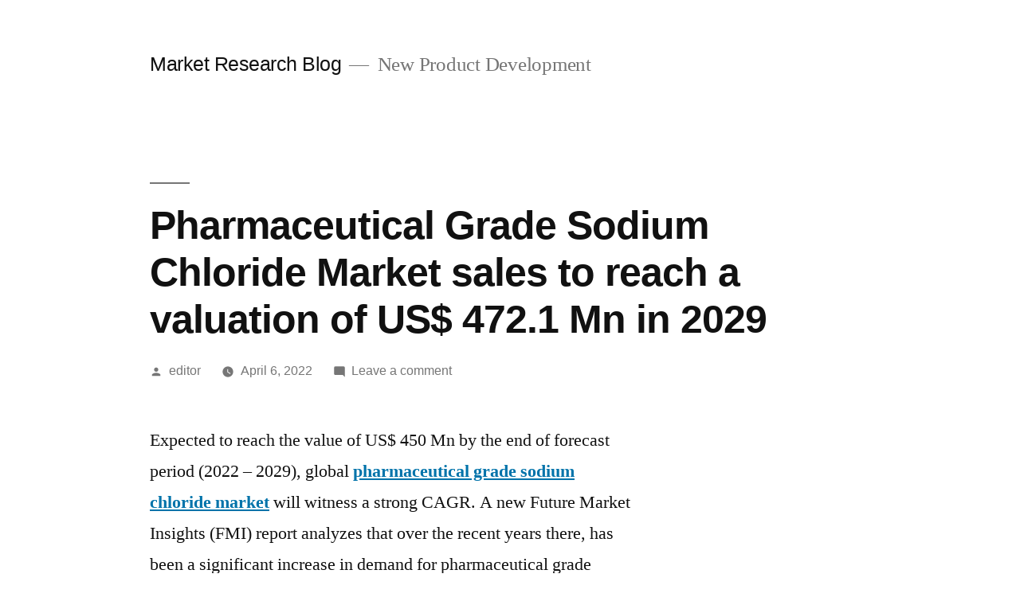

--- FILE ---
content_type: text/html; charset=utf-8
request_url: https://www.google.com/recaptcha/api2/aframe
body_size: 265
content:
<!DOCTYPE HTML><html><head><meta http-equiv="content-type" content="text/html; charset=UTF-8"></head><body><script nonce="EczcQ5gf7tGrrxDpUsfciw">/** Anti-fraud and anti-abuse applications only. See google.com/recaptcha */ try{var clients={'sodar':'https://pagead2.googlesyndication.com/pagead/sodar?'};window.addEventListener("message",function(a){try{if(a.source===window.parent){var b=JSON.parse(a.data);var c=clients[b['id']];if(c){var d=document.createElement('img');d.src=c+b['params']+'&rc='+(localStorage.getItem("rc::a")?sessionStorage.getItem("rc::b"):"");window.document.body.appendChild(d);sessionStorage.setItem("rc::e",parseInt(sessionStorage.getItem("rc::e")||0)+1);localStorage.setItem("rc::h",'1769665943512');}}}catch(b){}});window.parent.postMessage("_grecaptcha_ready", "*");}catch(b){}</script></body></html>